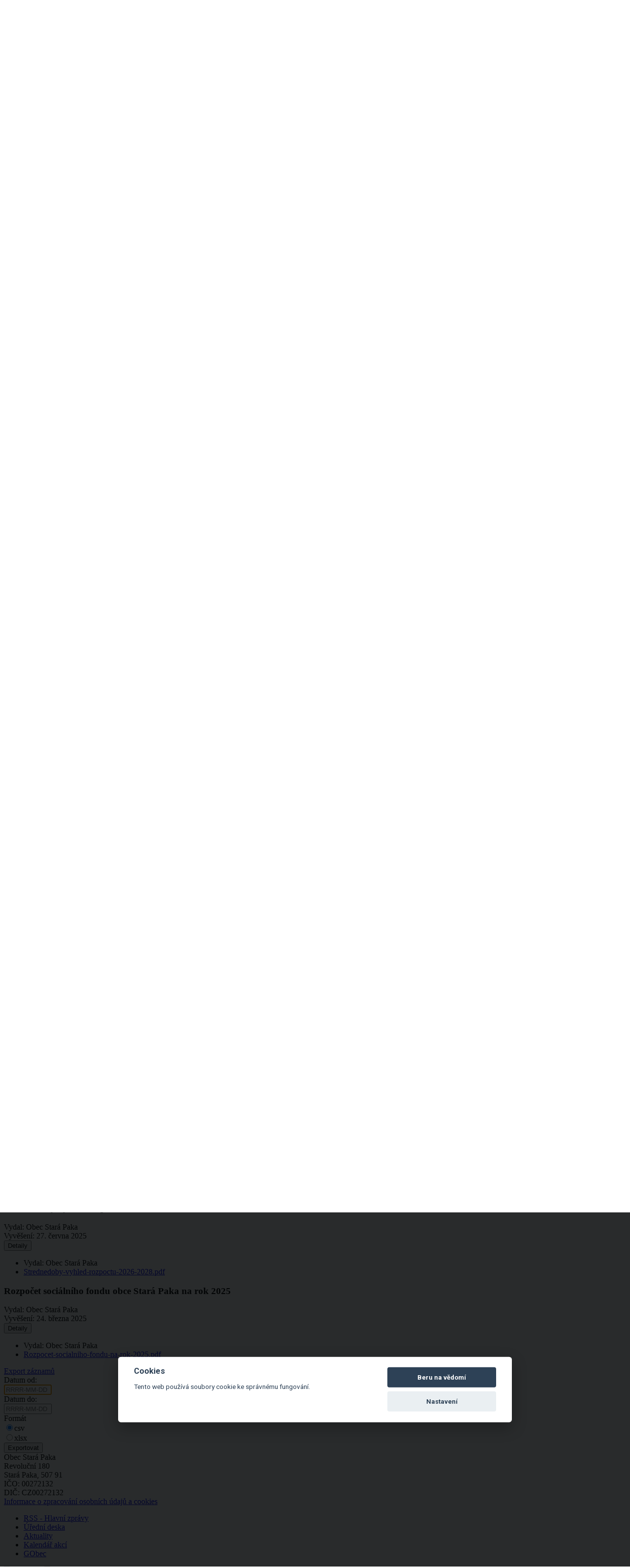

--- FILE ---
content_type: text/html; charset=utf-8
request_url: https://www.starapaka.cz/obecni-urad/rozpocet/?customPaginator-page=12
body_size: 8744
content:
<!DOCTYPE html>
<!--[if IE 8]>
<html lang="cs" class="ie8"> <![endif]-->
<!--[if IE 9]>
<html lang="cs" class="ie9"> <![endif]-->
<!--[if !IE]><!-->
<html lang="cs"> <!--<![endif]-->
<head>
    <meta charset="utf-8">
        <title>Rozpočet - Stará Paka</title>
        <meta name="viewport" content="width=device-width, initial-scale=1">
        <link rel="shortcut icon" href="/favicon.ico?2">

            <meta property="og:title" content="Rozpočet | Stará Paka">
            <meta property="og:url" content="/obecni-urad/rozpocet/?customPaginator-page=12">
            <meta property="og:type" content="website" />
            <meta property="og:locale" content="cs_CZ" />

        <meta name="author" content="obec Stará Paka">

        <!--Font-->
        <link href="https://fonts.googleapis.com/css?family=Roboto:400,700&display=swap&subset=latin-ext" rel="stylesheet">

        <!-- Bootstrap core CSS -->
        <!-- IE10 viewport hack for Surface/desktop Windows 8 bug -->
        <link href="/css/ie10-viewport-bug-workaround.css" rel="stylesheet">

        <!-- Custom styles for this template -->
        <!-- Just for debugging purposes. Don't actually copy these 2 lines! -->
        <!--[if lt IE 9]><script src="/js/ie8-responsive-file-warning.js"></script><![endif]-->
        <script src="/js/ie-emulation-modes-warning.js"></script>

        <!-- HTML5 shim and Respond.js for IE8 support of HTML5 elements and media queries -->
        <!--[if lt IE 9]>
        <script src="https://oss.maxcdn.com/html5shiv/3.7.3/html5shiv.min.js"></script>
        <script src="https://oss.maxcdn.com/respond/1.4.2/respond.min.js"></script>
        <![endif]-->

        <noscript>
            <style>
                .collapse {
                    display: block;
                }
            </style>
        </noscript>


        <link rel="stylesheet" href="/assets/ovalek-web/common-builtin/3rd/bootstrap-datetimepicker/css/bootstrap-datetimepicker.min.css">

        <link rel="stylesheet" href="/css/front_styles.scss.css?43" type="text/css" media="all">

<script src='https://cdn.jsdelivr.net/gh/orestbida/cookieconsent@v2.8.0/dist/cookieconsent.js'></script>
<script>
    window.addEventListener('load', function(){

    // obtain plugin
    var cc = initCookieConsent();

    // run plugin with your configuration
    cc.run({
        current_lang: 'cs',
        autoclear_cookies: true,                   // default: false
        page_scripts: true,                        // default: false
        force_consent: true,

        autorun: true,
        delay: 0,
        theme_css: 'https://cdn.jsdelivr.net/gh/orestbida/cookieconsent@v2.8.0/dist/cookieconsent.css',

        gui_options: {
            consent_modal: {
                layout: 'cloud',               // box/cloud/bar
                position: 'middle center',     // bottom/middle/top + left/right/center
                transition: 'slide',           // zoom/slide
                swap_buttons: false            // enable to invert buttons
            },
            settings_modal: {
                layout: 'box',                 // box/bar
                // position: 'left',           // left/right
                transition: 'slide'            // zoom/slide
            }
        },

        // mode: 'opt-in'                          // default: 'opt-in'; value: 'opt-in' or 'opt-out'
        // delay: 0,                               // default: 0
        // auto_language: '',                      // default: null; could also be 'browser' or 'document'
        // autorun: true,                          // default: true
        // force_consent: false,                   // default: false
        // hide_from_bots: false,                  // default: false
        // remove_cookie_tables: false             // default: false
        // cookie_name: 'cc_cookie',               // default: 'cc_cookie'
        // cookie_expiration: 182,                 // default: 182 (days)
        // cookie_necessary_only_expiration: 182   // default: disabled
        // cookie_domain: location.hostname,       // default: current domain
        // cookie_path: '/',                       // default: root
        // cookie_same_site: 'Lax',                // default: 'Lax'
        // use_rfc_cookie: false,                  // default: false
        // revision: 0,                            // default: 0

        onFirstAction: function(user_preferences, cookie){
            // callback triggered only once on the first accept/reject action
        },

        onAccept: function (cookie) {
            // callback triggered on the first accept/reject action, and after each page load
        },

        onChange: function (cookie, changed_categories) {
            // callback triggered when user changes preferences after consent has already been given
        },

        languages: {
            'cs': {
                consent_modal: {
                    title: 'Cookies',
                    description: 'Tento web používá soubory cookie ke správnému fungování.',
                    secondary_btn: {
                        text: 'Nastavení',
                        role: 'c-settings'        // 'settings' or 'accept_necessary'
                    } ,
                    primary_btn: {
                        text: 'Beru na vědomí', // Přijímám
                        role: 'accept_all'              // 'accept_selected' or 'accept_all'
                    }
                },
                settings_modal: {
                    title: 'Nastavení cookies',
                    save_settings_btn: 'Uložit nastavení',
                    accept_all_btn: 'Rozumím', // Přijmout vše
                    close_btn_label: 'Zavřít',
                    cookie_table_headers: [
                        {col1: 'Název'},
                        {col2: 'Doména'},
                        {col3: 'Expirace'},
                        {col4: 'Popis'}
                    ],
                    blocks: [
                        {
                            title: 'Využívání cookies 📢',
                            description: 'Tento web používá soubory cookie ke správnému fungování. <a href="/obecni-urad/informace-o-zpracovani-osobnich-udaju/?customPaginator-page=12" class="cc-link">Informace o zpracování osobních údajů</a>.'
                        }, {
                            title: 'Nezbytné',
                            description: 'Technické cookies, které jsou nezbytné pro správné fungování webu a jeho funkcí.',
                            toggle: {
                                value: 'necessary',
                                enabled: true,
                                readonly: true          // cookie categories with readonly=true are all treated as "necessary cookies"
                            },
                            cookie_table: [             // list of all expected cookies
                                {
                                    col1: 'PHPSESSID',
                                    col2: 'www.starapaka.cz',
                                    col3: 'dva týdny',
                                    col4: '',
                                    is_regex: true
                                }, {
                                    col1: 'cc_cookie',
                                    col2: 'www.starapaka.cz',
                                    col3: 'půl roku',
                                    col4: 'Souhlas s cookie',
                                    is_regex: true
                                }
                            ]
                        }
                    ]
                }
            }
        }
    });
    });
</script></head>
<body class=" clanek-page nofront-page"
    data-spy="scroll" data-target=".one-page-header"
    data-basepath="" data-flashes="[]" data-recaptcha-sitekey="6Lev7YsUAAAAAPHLtEb35EwcE4nNPqtVOyg3E5Qm">
    <div id="lePage">
            <a href="#hlavni-obsah" class="skipheader">Přejít na obsah</a>

            <div id="header-top" class="clearfix">
                <div id="wide-banner">
                </div>
            </div>
            <header id="header">
                <!-- <nav class="navbar navbar-inverse navbar-fixed-top"> -->
                <nav class="navbar">
                    <div class="container-fluid" id="navbarContainer">
                        <div class="navbar-header">
                            <button type="button" class="navbar-toggle collapsed" data-toggle="collapse" data-target="#navbar" aria-expanded="false" aria-controls="navbar">
                                <span class="sr-only">Menu</span>
                                <span class="icon-bar"></span>
                                <span class="icon-bar"></span>
                                <span class="icon-bar"></span>
                            </button>
                            <div id="navbar-brand">
                                <a href="/?customPaginator-page=12" class="navbar-brand">
                                    <img class="brand-logo" src="/images/logo_w_120.png?2" alt="Logo Stará Paka">
                                    <div class="brand-text">
                                        <div class="brand-title">Stará Paka</div>
                                        <div class="brand-slogan">Oficiální stránky obce</div>
                                    </div>
                                </a>
                            </div>
                        </div>
                        <div id="navbar" class="navbar-collapse collapse">
        <ul class="level-1 nav navbar-nav nav-justified"
                 id="leMenu"
        >
                
                <li class="children">
                    <a href="/obec/"
                       title="Obec"
                            
                       id="menuItemId_18"
                            class="dropdown-toggle" data-toggle="dropdown"
                    >
                        Obec
                            <span class="caret"></span>
                    </a>
        <ul class="level-2 dropdown-menu"
                 aria-labelledby="menuItemId_18"
        >
                
                <li>
                    <a href="/obec/historie/?customPaginator-page=12"
                       title="Historie"
                            
                       id="menuItemId_21"
                            
                    >
                        Historie
                    </a>
                </li>
                
                <li>
                    <a href="/obec/kulturni-pamatky/?customPaginator-page=12"
                       title="Kulturní památky"
                            
                       id="menuItemId_22"
                            
                    >
                        Kulturní památky
                    </a>
                </li>
                
                <li>
                    <a href="http://www.zsstarapaka.cz/"
                       
                            target="_blank"
                       id="menuItemId_41"
                            
                    >
                        Masarykova základní škola
                    </a>
                </li>
                
                <li>
                    <a href="http://www.msstarapaka.cz/"
                       
                            target="_blank"
                       id="menuItemId_42"
                            
                    >
                        Mateřská škola Stará Paka
                    </a>
                </li>
                
                <li>
                    <a href="/obecni-symboly/?customPaginator-page=12"
                       title="Obecní symboly"
                            
                       id="menuItemId_39"
                            
                    >
                        Obecní symboly
                    </a>
                </li>
                
                <li>
                    <a href="/obec/pridruzene-obce/?customPaginator-page=12"
                       title="Přidružené obce"
                            
                       id="menuItemId_20"
                            
                    >
                        Přidružené obce
                    </a>
                </li>
                
                <li>
                    <a href="/obec/zakladni-udaje/?customPaginator-page=12"
                       title="Základní údaje"
                            
                       id="menuItemId_19"
                            
                    >
                        Základní údaje
                    </a>
                </li>
        </ul>
                </li>
                
                <li class="children-active children">
                    <a href="/obecni-urad/"
                       title="Obecní úřad"
                            
                       id="menuItemId_3"
                            class="dropdown-toggle" data-toggle="dropdown"
                    >
                        Obecní úřad
                            <span class="caret"></span>
                    </a>
        <ul class="level-2 dropdown-menu"
                 aria-labelledby="menuItemId_3"
        >
                
                <li>
                    <a href="/aktuality/?customPaginator-page=12"
                       title="Aktuálně ve Staré Pace"
                            
                       id="menuItemId_89"
                            
                    >
                        Aktuality
                    </a>
                </li>
                
                <li>
                    <a href="/kalendar/?customPaginator-page=12"
                       title="Kalendář akcí"
                            
                       id="menuItemId_90"
                            
                    >
                        Kalendář
                    </a>
                </li>
                
                <li>
                    <a href="/obecni-urad/elektronicka-podatelna/?customPaginator-page=12"
                       title="Elektronická podatelna"
                            
                       id="menuItemId_45"
                            
                    >
                        Elektronická podatelna
                    </a>
                </li>
                
                <li>
                    <a href="/obecni-urad/elektronicky-registr-oznameni/?customPaginator-page=12"
                       title="Elektronický registr oznámení"
                            
                       id="menuItemId_15"
                            
                    >
                        Elektronický registr oznámení
                    </a>
                </li>
                
                <li>
                    <a href="/obecni-urad/formulare-ke-stazeni/?customPaginator-page=12"
                       title="Formuláře ke stažení"
                            
                       id="menuItemId_14"
                            
                    >
                        Formuláře ke stažení
                    </a>
                </li>
                
                <li>
                    <a href="/obecni-urad/hlaseni-rozhlasu/?customPaginator-page=12"
                       title="Hlášení rozhlasu"
                            
                       id="menuItemId_91"
                            
                    >
                        Hlášení rozhlasu
                    </a>
                </li>
                
                <li>
                    <a href="/obecni-urad/informace-dle-zakona/?customPaginator-page=12"
                       title="Informace dle zákona č. 106/1999 Sb."
                            
                       id="menuItemId_11"
                            
                    >
                        Informace dle zákona č. 106/1999 Sb.
                    </a>
                </li>
                
                <li>
                    <a href="/obecni-urad/informace-o-zpracovani-osobnich-udaju/?customPaginator-page=12"
                       title="Informace o zpracování osobních údajů"
                            
                       id="menuItemId_17"
                            
                    >
                        Informace o zpracování osobních údajů
                    </a>
                </li>
                
                <li>
                    <a href="https://gov.cz"
                       title="Informace pro občany"
                            target="_blank"
                       id="menuItemId_44"
                            
                    >
                        Informace pro občany
                    </a>
                </li>
                
                <li>
                    <a href="/obecni-urad/ostatni-informace/"
                       title="Ostatní informace"
                            
                       id="menuItemId_92"
                            
                    >
                        Ostatní informace
                    </a>
                </li>
                
                <li>
                    <a href="/obecni-urad/podhoran/?customPaginator-page=12"
                       title="Podhoran"
                            
                       id="menuItemId_13"
                            
                    >
                        Podhoran
                    </a>
                </li>
                
                <li>
                    <a href="/obecni-urad/povinne-zverejnovane-informace/?customPaginator-page=12"
                       title="Povinně zveřejňované informace"
                            
                       id="menuItemId_12"
                            
                    >
                        Povinně zveřejňované informace
                    </a>
                </li>
                
                <li>
                    <a href="/obecni-urad/prohlaseni-o-pristupnosti/?customPaginator-page=12"
                       title="Prohlášení o přístupnosti"
                            
                       id="menuItemId_97"
                            
                    >
                        Prohlášení o přístupnosti
                    </a>
                </li>
                
                <li>
                    <a href="/obecni-urad/propagace/?customPaginator-page=12"
                       title="Propagace"
                            
                       id="menuItemId_7"
                            
                    >
                        Propagace
                    </a>
                </li>
                
                <li class="active">
                    <a href="/obecni-urad/rozpocet/?customPaginator-page=12"
                       title="Rozpočet"
                            
                       id="menuItemId_61"
                            
                    >
                        Rozpočet
                    </a>
                </li>
                
                <li>
                    <a href="/uredni-deska/?customPaginator-page=12"
                       title="Úřední deska Obecního úřadu Stará Paka"
                            
                       id="menuItemId_9"
                            
                    >
                        Úřední deska
                    </a>
                </li>
                
                <li>
                    <a href="/sluzby-v-obci/uzemni-plan/"
                       title="Územní plán obce Stará Paka"
                            
                       id="menuItemId_52"
                            
                    >
                        Územní plán obce Stará Paka
                    </a>
                </li>
                
                <li>
                    <a href="/obecni-urad/verejne-zakazky/?customPaginator-page=12"
                       title="Veřejné zakázky"
                            
                       id="menuItemId_16"
                            
                    >
                        Veřejné zakázky
                    </a>
                </li>
                
                <li>
                    <a href="/obecni-urad/vyhlasky/?customPaginator-page=12"
                       title="Vyhlášky"
                            
                       id="menuItemId_8"
                            
                    >
                        Vyhlášky
                    </a>
                </li>
                
                <li>
                    <a href="/obecni-urad/zastupitelstvo/?customPaginator-page=12"
                       title="Zastupitelstvo"
                            
                       id="menuItemId_6"
                            
                    >
                        Zastupitelstvo
                    </a>
                </li>
        </ul>
                </li>
                
                <li class="children">
                    <a href="/sluzby-v-obci/"
                       title="Služby v obci"
                            
                       id="menuItemId_38"
                            class="dropdown-toggle" data-toggle="dropdown"
                    >
                        Služby v obci
                            <span class="caret"></span>
                    </a>
        <ul class="level-2 dropdown-menu"
                 aria-labelledby="menuItemId_38"
        >
                
                <li>
                    <a href="/sluzby-v-obci/cenik-sluzeb/?customPaginator-page=12"
                       title="Ceník služeb"
                            
                       id="menuItemId_49"
                            
                    >
                        Ceník služeb
                    </a>
                </li>
                
                <li>
                    <a href="/sluzby-v-obci/hydrometeorologicka-stanice/?customPaginator-page=12"
                       title="Hydrometeorologická stanice"
                            
                       id="menuItemId_60"
                            
                    >
                        Hydrometeorologická stanice
                    </a>
                </li>
                
                <li>
                    <a href="/sluzby-v-obci/mistni-poplatky/?customPaginator-page=12"
                       title="Místní poplatky"
                            
                       id="menuItemId_51"
                            
                    >
                        Místní poplatky
                    </a>
                </li>
                
                <li>
                    <a href="https://knihovnastarapaka.webk.cz/"
                       title="Obecní knihovna"
                            target="_blank"
                       id="menuItemId_46"
                            
                    >
                        Obecní knihovna
                    </a>
                </li>
                
                <li>
                    <a href="/sluzby-v-obci/posta-partner/?customPaginator-page=12"
                       title="Pošta Partner"
                            
                       id="menuItemId_48"
                            
                    >
                        Pošta Partner
                    </a>
                </li>
                
                <li>
                    <a href="/sluzby-v-obci/sport-a-viceucelove-hriste/?customPaginator-page=12"
                       title="Sport ve Staré Pace"
                            
                       id="menuItemId_47"
                            
                    >
                        Sport a víceúčelové hřiště
                    </a>
                </li>
                
                <li>
                    <a href="/sluzby-v-obci/spravni-poplatky/?customPaginator-page=12"
                       title="Správní poplatky"
                            
                       id="menuItemId_50"
                            
                    >
                        Správní poplatky
                    </a>
                </li>
        </ul>
                </li>
                
                <li class="children">
                    <a href="/dulezite-odkazy/"
                       title="Důležité odkazy"
                            
                       id="menuItemId_23"
                            class="dropdown-toggle" data-toggle="dropdown"
                    >
                        Důležité odkazy
                            <span class="caret"></span>
                    </a>
        <ul class="level-2 dropdown-menu"
                 aria-labelledby="menuItemId_23"
        >
                
                <li>
                    <a href="http://www.czechpoint.cz/public/"
                       title="CzechPOINT"
                            target="_blank"
                       id="menuItemId_54"
                            
                    >
                        CzechPOINT
                    </a>
                </li>
                
                <li>
                    <a href="https://www.gobec.cz/stara-paka/"
                       title="GObec Stará Paka"
                            target="_blank"
                       id="menuItemId_96"
                            
                    >
                        GObec Stará Paka
                    </a>
                </li>
                
                <li>
                    <a href="http://www.kr-kralovehradecky.cz/"
                       
                            target="_blank"
                       id="menuItemId_57"
                            
                    >
                        Královéhradecký kraj
                    </a>
                </li>
                
                <li>
                    <a href="http://www.munovapaka.cz/"
                       
                            target="_blank"
                       id="menuItemId_56"
                            
                    >
                        Městský úřad Nová Paka
                    </a>
                </li>
                
                <li>
                    <a href="http://www.policie.cz/krajske-reditelstvi-policie-khk.aspx"
                       title="Policie ČR - KŘP Královéhradeckého kraje"
                            target="_blank"
                       id="menuItemId_24"
                            
                    >
                        Policie ČR - KŘP Královéhradeckého kraje
                    </a>
                </li>
                
                <li>
                    <a href="http://www.policie.cz/clanek/krajske-reditelstvi-policie-vck-uzemni-odbory-a-obvodni-oddeleni-uzemni-odbory-pcr-a-obvodni-oddeleni.aspx"
                       title="Územní odbory PČR a obvodní oddělení"
                            target="_blank"
                       id="menuItemId_25"
                            
                    >
                        Policie ČR - územní odbory a obvodní oddělení
                    </a>
                </li>
                
                <li>
                    <a href="https://gov.cz/obcan/"
                       
                            target="_blank"
                       id="menuItemId_55"
                            
                    >
                        Portál veřejné správy
                    </a>
                </li>
                
                <li>
                    <a href="/dulezite-odkazy/zdravotni-stredisko/?customPaginator-page=12"
                       title="Zdravotní středisko"
                            
                       id="menuItemId_53"
                            
                    >
                        Zdravotní středisko
                    </a>
                </li>
        </ul>
                </li>
                
                <li class="children">
                    <a href="/spolky-a-region/"
                       title="Spolky a region"
                            
                       id="menuItemId_29"
                            class="dropdown-toggle" data-toggle="dropdown"
                    >
                        Spolky a region
                            <span class="caret"></span>
                    </a>
        <ul class="level-2 dropdown-menu"
                 aria-labelledby="menuItemId_29"
        >
                
                <li>
                    <a href="https://www.facebook.com/mtbstarapaka"
                       title="BIKE TEAM Stará Paka"
                            target="_blank"
                       id="menuItemId_33"
                            
                    >
                        BIKE TEAM Stará Paka
                    </a>
                </li>
                
                <li>
                    <a href="http://www.cesky-raj.info/"
                       title="Český ráj"
                            target="_blank"
                       id="menuItemId_30"
                            
                    >
                        Český ráj
                    </a>
                </li>
                
                <li>
                    <a href="https://www.facebook.com/TJSokolStaraPaka"
                       title="Fotbal Stará Paka"
                            target="_blank"
                       id="menuItemId_32"
                            
                    >
                        Fotbal Stará Paka
                    </a>
                </li>
                
                <li>
                    <a href="http://www.ski-starapaka.cz/"
                       title="Oddíl lyžování TJ Sokol Stará Paka"
                            target="_blank"
                       id="menuItemId_34"
                            
                    >
                        Oddíl lyžování TJ Sokol Stará Paka
                    </a>
                </li>
                
                <li>
                    <a href="http://pinec-starapaka.webnode.cz/"
                       title="Oddíl stolního tenisu TJ Sokol Stará Paka"
                            target="_blank"
                       id="menuItemId_35"
                            
                    >
                        Oddíl stolního tenisu TJ Sokol Stará Paka
                    </a>
                </li>
                
                <li>
                    <a href="https://www.open-art.cz/"
                       title="OPEN ART, z.s., Letní dílny Roškopov"
                            target="_blank"
                       id="menuItemId_36"
                            
                    >
                        OPEN ART, z.s., Letní dílny Roškopov
                    </a>
                </li>
                
                <li>
                    <a href="https://www.facebook.com/hasicistarapaka/"
                       
                            target="_blank"
                       id="menuItemId_58"
                            
                    >
                        SDH Stará Paka
                    </a>
                </li>
                
                <li>
                    <a href="http://www.spb-cr.cz/news.php"
                       title="Sportem proti bariérám Český ráj"
                            target="_blank"
                       id="menuItemId_31"
                            
                    >
                        Sportem proti bariérám Český ráj
                    </a>
                </li>
        </ul>
                </li>
                
                <li>
                    <a href="/kontakty/?customPaginator-page=12"
                       title="Kontakty"
                            
                       id="menuItemId_43"
                            
                    >
                        Kontakty
                    </a>
                </li>
        </ul>
                        </div>
                    </div>
                </nav>
            </header>

            <main class="main" id="hlavni-obsah">
<div class="container" id="clanek" role="article">
    <ol class="breadcrumb">
        <li><a href="/"><i class="glyphicon glyphicon-home"></i></a></li>
            <li><a href="/obecni-urad/" title="Obecní úřad">Obecní úřad</a></li>
            <li class="active">Rozpočet</li>
    </ol>
    <div class="row">

        <div class="col-xs-12">
            <div class="top-line"></div>
            <h1 class="text-left">Rozpočet</h1>
            <div class="articleContainer"></div>
            <div class="vypis-deska" role="list">
                <div class="row deska deska-hlavicka hidden-xs hidden-sm">
                    <div class="col-sm-12 col-md-4 deska-title">Název</div>
                    <div class="col-sm-12 col-md-3 deska-vydal">Vydavatel</div>
                    <div class="col-sm-12 col-md-2 deska-vyveseni nowrap"><i class="glyphicon glyphicon-time"></i> Vyvěšení</div>
                    <div class="col-sm-12 col-md-2 deska-sejmuti nowrap"><i class="glyphicon glyphicon-time"></i> Sejmutí</div>
                </div>

                    <div data-toggle="collapse" data-target="#collapse_uredniDeska_1817" aria-expanded="false" aria-controls="collapse_uredniDeska_1817" class="deska-komplet collapsed" role="listitem">
                        <div class="row deska">
                            <div class="col-sm-12 col-md-4 deska-title"><h3>Střednědobý výhled rozpočtu Masarykovy ZŠ Stará Paka na období 2027-2028</h3></div>
                            <div class="col-sm-12 col-md-3 deska-vydal"><span class="hidden-md hidden-lg">Vydal: </span>Obec Stará Paka</div>
                            <div class="col-sm-12 col-md-2 deska-vyveseni nowrap"><i class="glyphicon glyphicon-time" aria-hidden="true" title="datum vyvěšení"></i> <span class="hidden-md hidden-lg">Vyvěšení: </span>9. ledna 2026</div>
                            <div class="col-sm-12 col-md-2 deska-sejmuti nowrap"></div>
                            <div class="col-xs-12 col-sm-1 deska-detail"><button class="detaily-collapse btn btn-link" type="button" data-toggle="collapse" data-target="#collapse_uredniDeska_1817" aria-expanded="false" aria-controls="collapse_uredniDeska_1817">Detaily <i class="glyphicon glyphicon-menu-down"></i></button></div>
                            <div class="collapse clear-both" id="collapse_uredniDeska_1817">
                                <div class="well">
                                    <ul>
                                        <li>Vydal: Obec Stará Paka</li>
                                            <li><a href="/soubory/prilohy/2026/2026-01-09_Dlouhodoby-vyhled-rozpoctu-ZS-Stara-Paka-na-r.2027-2028.pdf" target="_blank">Dlouhodoby-vyhled-rozpoctu-ZS-Stara-Paka-na-r.2027-2028.pdf </a></li>
                                    </ul>
                                </div>
                            </div>
                        </div>
                    </div>
                    <div data-toggle="collapse" data-target="#collapse_uredniDeska_1816" aria-expanded="false" aria-controls="collapse_uredniDeska_1816" class="deska-komplet collapsed" role="listitem">
                        <div class="row deska">
                            <div class="col-sm-12 col-md-4 deska-title"><h3>Rozpočet Masarykovy ZŠ Stará Paka na rok 2026</h3></div>
                            <div class="col-sm-12 col-md-3 deska-vydal"><span class="hidden-md hidden-lg">Vydal: </span>Obec Stará Paka</div>
                            <div class="col-sm-12 col-md-2 deska-vyveseni nowrap"><i class="glyphicon glyphicon-time" aria-hidden="true" title="datum vyvěšení"></i> <span class="hidden-md hidden-lg">Vyvěšení: </span>9. ledna 2026</div>
                            <div class="col-sm-12 col-md-2 deska-sejmuti nowrap"></div>
                            <div class="col-xs-12 col-sm-1 deska-detail"><button class="detaily-collapse btn btn-link" type="button" data-toggle="collapse" data-target="#collapse_uredniDeska_1816" aria-expanded="false" aria-controls="collapse_uredniDeska_1816">Detaily <i class="glyphicon glyphicon-menu-down"></i></button></div>
                            <div class="collapse clear-both" id="collapse_uredniDeska_1816">
                                <div class="well">
                                    <ul>
                                        <li>Vydal: Obec Stará Paka</li>
                                            <li><a href="/soubory/prilohy/2026/2026-01-09_Rozpocet-ZS-Stara-Paka-na-rok-2026.pdf" target="_blank">Rozpocet-ZS-Stara-Paka-na-rok-2026.pdf </a></li>
                                    </ul>
                                </div>
                            </div>
                        </div>
                    </div>
                    <div data-toggle="collapse" data-target="#collapse_uredniDeska_1815" aria-expanded="false" aria-controls="collapse_uredniDeska_1815" class="deska-komplet collapsed" role="listitem">
                        <div class="row deska">
                            <div class="col-sm-12 col-md-4 deska-title"><h3>Rozpočet obce Stará Paka na rok 2026</h3></div>
                            <div class="col-sm-12 col-md-3 deska-vydal"><span class="hidden-md hidden-lg">Vydal: </span>Obec Stará Paka</div>
                            <div class="col-sm-12 col-md-2 deska-vyveseni nowrap"><i class="glyphicon glyphicon-time" aria-hidden="true" title="datum vyvěšení"></i> <span class="hidden-md hidden-lg">Vyvěšení: </span>8. ledna 2026</div>
                            <div class="col-sm-12 col-md-2 deska-sejmuti nowrap"></div>
                            <div class="col-xs-12 col-sm-1 deska-detail"><button class="detaily-collapse btn btn-link" type="button" data-toggle="collapse" data-target="#collapse_uredniDeska_1815" aria-expanded="false" aria-controls="collapse_uredniDeska_1815">Detaily <i class="glyphicon glyphicon-menu-down"></i></button></div>
                            <div class="collapse clear-both" id="collapse_uredniDeska_1815">
                                <div class="well">
                                    <ul>
                                        <li>Vydal: Obec Stará Paka</li>
                                            <li><a href="/soubory/prilohy/2026/2026-01-08_Rozpocet-obce-Stara-Paka-na-r.2026.pdf" target="_blank">Rozpocet-obce-Stara-Paka-na-r.2026.pdf </a></li>
                                    </ul>
                                </div>
                            </div>
                        </div>
                    </div>
                    <div data-toggle="collapse" data-target="#collapse_uredniDeska_1811" aria-expanded="false" aria-controls="collapse_uredniDeska_1811" class="deska-komplet collapsed" role="listitem">
                        <div class="row deska">
                            <div class="col-sm-12 col-md-4 deska-title"><h3>Střednědobý výhled rozpočtu Mateřské školy Stará Paka na roky 2027-2028</h3></div>
                            <div class="col-sm-12 col-md-3 deska-vydal"><span class="hidden-md hidden-lg">Vydal: </span>Obec Stará Paka</div>
                            <div class="col-sm-12 col-md-2 deska-vyveseni nowrap"><i class="glyphicon glyphicon-time" aria-hidden="true" title="datum vyvěšení"></i> <span class="hidden-md hidden-lg">Vyvěšení: </span>8. ledna 2026</div>
                            <div class="col-sm-12 col-md-2 deska-sejmuti nowrap"></div>
                            <div class="col-xs-12 col-sm-1 deska-detail"><button class="detaily-collapse btn btn-link" type="button" data-toggle="collapse" data-target="#collapse_uredniDeska_1811" aria-expanded="false" aria-controls="collapse_uredniDeska_1811">Detaily <i class="glyphicon glyphicon-menu-down"></i></button></div>
                            <div class="collapse clear-both" id="collapse_uredniDeska_1811">
                                <div class="well">
                                    <ul>
                                        <li>Vydal: Obec Stará Paka</li>
                                            <li><a href="/soubory/prilohy/2026/2026-01-08_schvaleny-strednedoby-vyhled-MS-na-roky-2027-2028.pdf" target="_blank">schvaleny-strednedoby-vyhled-MS-na-roky-2027-2028.pdf </a></li>
                                    </ul>
                                </div>
                            </div>
                        </div>
                    </div>
                    <div data-toggle="collapse" data-target="#collapse_uredniDeska_1810" aria-expanded="false" aria-controls="collapse_uredniDeska_1810" class="deska-komplet collapsed" role="listitem">
                        <div class="row deska">
                            <div class="col-sm-12 col-md-4 deska-title"><h3>Rozpočet Mateřské školy Stará Paka na rok 2026</h3></div>
                            <div class="col-sm-12 col-md-3 deska-vydal"><span class="hidden-md hidden-lg">Vydal: </span>Obec Stará Paka</div>
                            <div class="col-sm-12 col-md-2 deska-vyveseni nowrap"><i class="glyphicon glyphicon-time" aria-hidden="true" title="datum vyvěšení"></i> <span class="hidden-md hidden-lg">Vyvěšení: </span>8. ledna 2026</div>
                            <div class="col-sm-12 col-md-2 deska-sejmuti nowrap"></div>
                            <div class="col-xs-12 col-sm-1 deska-detail"><button class="detaily-collapse btn btn-link" type="button" data-toggle="collapse" data-target="#collapse_uredniDeska_1810" aria-expanded="false" aria-controls="collapse_uredniDeska_1810">Detaily <i class="glyphicon glyphicon-menu-down"></i></button></div>
                            <div class="collapse clear-both" id="collapse_uredniDeska_1810">
                                <div class="well">
                                    <ul>
                                        <li>Vydal: Obec Stará Paka</li>
                                            <li><a href="/soubory/prilohy/2026/2026-01-08_schvaleny-rozpocet-MS-na-rok-2026.pdf" target="_blank">schvaleny-rozpocet-MS-na-rok-2026.pdf </a></li>
                                    </ul>
                                </div>
                            </div>
                        </div>
                    </div>
                    <div data-toggle="collapse" data-target="#collapse_uredniDeska_1674" aria-expanded="false" aria-controls="collapse_uredniDeska_1674" class="deska-komplet collapsed" role="listitem">
                        <div class="row deska">
                            <div class="col-sm-12 col-md-4 deska-title"><h3>Závěrečný účet obce Stará Paka za rok 2024</h3></div>
                            <div class="col-sm-12 col-md-3 deska-vydal"><span class="hidden-md hidden-lg">Vydal: </span>Obec Stará Paka</div>
                            <div class="col-sm-12 col-md-2 deska-vyveseni nowrap"><i class="glyphicon glyphicon-time" aria-hidden="true" title="datum vyvěšení"></i> <span class="hidden-md hidden-lg">Vyvěšení: </span>1. července 2025</div>
                            <div class="col-sm-12 col-md-2 deska-sejmuti nowrap"></div>
                            <div class="col-xs-12 col-sm-1 deska-detail"><button class="detaily-collapse btn btn-link" type="button" data-toggle="collapse" data-target="#collapse_uredniDeska_1674" aria-expanded="false" aria-controls="collapse_uredniDeska_1674">Detaily <i class="glyphicon glyphicon-menu-down"></i></button></div>
                            <div class="collapse clear-both" id="collapse_uredniDeska_1674">
                                <div class="well">
                                    <ul>
                                        <li>Vydal: Obec Stará Paka</li>
                                            <li><a href="/soubory/prilohy/2025/2025-07-01_01-Schvaleny-zaverecny-ucet-obce-za-rok-2024.pdf" target="_blank">01-Schvaleny-zaverecny-ucet-obce-za-rok-2024.pdf </a></li>
                                            <li><a href="/soubory/prilohy/2025/2025-07-01_02-Kontrola-vnitropodnikovych-vazeb.pdf" target="_blank">02-Kontrola-vnitropodnikovych-vazeb.pdf </a></li>
                                            <li><a href="/soubory/prilohy/2025/2025-07-01_03-Vykazy-obce-za-rok-2024.pdf" target="_blank">03-Vykazy-obce-za-rok-2024.pdf </a></li>
                                            <li><a href="/soubory/prilohy/2025/2025-07-01_04-Vykazy-MS-za-rok-2024.pdf" target="_blank">04-Vykazy-MS-za-rok-2024.pdf </a></li>
                                            <li><a href="/soubory/prilohy/2025/2025-07-01_05-Vykazy-ZS-za-rok-2024.pdf" target="_blank">05-Vykazy-ZS-za-rok-2024.pdf </a></li>
                                    </ul>
                                </div>
                            </div>
                        </div>
                    </div>
                    <div data-toggle="collapse" data-target="#collapse_uredniDeska_1669" aria-expanded="false" aria-controls="collapse_uredniDeska_1669" class="deska-komplet collapsed" role="listitem">
                        <div class="row deska">
                            <div class="col-sm-12 col-md-4 deska-title"><h3>Střednědobý výhled rozpočtu obce Stará Paka na období roku 2026 - 2028</h3></div>
                            <div class="col-sm-12 col-md-3 deska-vydal"><span class="hidden-md hidden-lg">Vydal: </span>Obec Stará Paka</div>
                            <div class="col-sm-12 col-md-2 deska-vyveseni nowrap"><i class="glyphicon glyphicon-time" aria-hidden="true" title="datum vyvěšení"></i> <span class="hidden-md hidden-lg">Vyvěšení: </span>27. června 2025</div>
                            <div class="col-sm-12 col-md-2 deska-sejmuti nowrap"></div>
                            <div class="col-xs-12 col-sm-1 deska-detail"><button class="detaily-collapse btn btn-link" type="button" data-toggle="collapse" data-target="#collapse_uredniDeska_1669" aria-expanded="false" aria-controls="collapse_uredniDeska_1669">Detaily <i class="glyphicon glyphicon-menu-down"></i></button></div>
                            <div class="collapse clear-both" id="collapse_uredniDeska_1669">
                                <div class="well">
                                    <ul>
                                        <li>Vydal: Obec Stará Paka</li>
                                            <li><a href="/soubory/prilohy/2025/2025-06-27_Strednedoby-vyhled-rozpoctu-2026-2028.pdf" target="_blank">Strednedoby-vyhled-rozpoctu-2026-2028.pdf </a></li>
                                    </ul>
                                </div>
                            </div>
                        </div>
                    </div>
                    <div data-toggle="collapse" data-target="#collapse_uredniDeska_1586" aria-expanded="false" aria-controls="collapse_uredniDeska_1586" class="deska-komplet collapsed" role="listitem">
                        <div class="row deska">
                            <div class="col-sm-12 col-md-4 deska-title"><h3>Rozpočet sociálního fondu obce Stará Paka na rok 2025</h3></div>
                            <div class="col-sm-12 col-md-3 deska-vydal"><span class="hidden-md hidden-lg">Vydal: </span>Obec Stará Paka</div>
                            <div class="col-sm-12 col-md-2 deska-vyveseni nowrap"><i class="glyphicon glyphicon-time" aria-hidden="true" title="datum vyvěšení"></i> <span class="hidden-md hidden-lg">Vyvěšení: </span>24. března 2025</div>
                            <div class="col-sm-12 col-md-2 deska-sejmuti nowrap"></div>
                            <div class="col-xs-12 col-sm-1 deska-detail"><button class="detaily-collapse btn btn-link" type="button" data-toggle="collapse" data-target="#collapse_uredniDeska_1586" aria-expanded="false" aria-controls="collapse_uredniDeska_1586">Detaily <i class="glyphicon glyphicon-menu-down"></i></button></div>
                            <div class="collapse clear-both" id="collapse_uredniDeska_1586">
                                <div class="well">
                                    <ul>
                                        <li>Vydal: Obec Stará Paka</li>
                                            <li><a href="/soubory/prilohy/2025/2025-03-24_Rozpocet-socialniho-fondu-na-rok-2025.pdf" target="_blank">Rozpocet-socialniho-fondu-na-rok-2025.pdf </a></li>
                                    </ul>
                                </div>
                            </div>
                        </div>
                    </div>
            </div>
            <nav aria-label="..." class="text-center">  </nav>
<div class="col-sm-6 articleExporter">
    <a class="articleExporter-toggleBtn" href="#collapseArticleExporter" type="button" data-toggle="collapse" data-target="#collapseArticleExporter" aria-expanded="false" aria-controls="collapseArticleExporter">
        <span class="glyphicon glyphicon-save"></span> Export záznamů
        <span class="glyphicon glyphicon-chevron-down"></span>
        <span class="glyphicon glyphicon-chevron-up"></span>
    </a>
    <div class="collapse" id="collapseArticleExporter">
        <div class="well">
<form action="/obecni-urad/rozpocet/?customPaginator-page=12" method="post" data-focusoninit="false" id="frm-articleExporter-filterForm" class="form-horizontal" novalidate="novalidate">

<div>
<div class="form-group">
	<div class="col-sm-4 control-label"><label for="frm-articleExporter-filterForm-date">Datum od:</label></div>

	<div class="col-sm-8"><input type="text" name="date" maxlength="10" size="10" placeholder="RRRR-MM-DD" data-datepicker='{"tooltips":{"close":"Zavřít"},"locale":"cs","format":"YYYY-MM-DD","useStrict":true}' autocomplete="off" pattern="^$|^(\d{4})\D?(0[1-9]|1[0-2])\D?([12]\d|0[1-9]|3[01])$" class="form-control text" id="frm-articleExporter-filterForm-date" data-nette-rules='[{"op":":pattern","msg":"Datum není ve tvaru RRRR-MM-DD.","arg":"^$|^(\\d{4})\\D?(0[1-9]|1[0-2])\\D?([12]\\d|0[1-9]|3[01])$"}]'></div>
</div>

<div class="form-group">
	<div class="col-sm-4 control-label"><label for="frm-articleExporter-filterForm-date_to">Datum do:</label></div>

	<div class="col-sm-8"><input type="text" name="date_to" maxlength="10" size="10" placeholder="RRRR-MM-DD" data-datepicker='{"tooltips":{"close":"Zavřít"},"locale":"cs","format":"YYYY-MM-DD","useStrict":true}' autocomplete="off" pattern="^$|^(\d{4})\D?(0[1-9]|1[0-2])\D?([12]\d|0[1-9]|3[01])$" class="form-control text" id="frm-articleExporter-filterForm-date_to" data-nette-rules='[{"op":":pattern","msg":"Datum není ve tvaru RRRR-MM-DD.","arg":"^$|^(\\d{4})\\D?(0[1-9]|1[0-2])\\D?([12]\\d|0[1-9]|3[01])$"}]'></div>
</div>

<div class="form-group">
	<div class="col-sm-4 control-label"><label>Formát</label></div>

	<div class="col-sm-8"><div class="radio"><label><input type="radio" name="format" checked value="csv">csv</label></div><div class="radio"><label><input type="radio" name="format" value="xlsx">xlsx</label></div></div>
</div>

<div class="form-group">
	<div class="col-sm-4 control-label"></div>

	<div class="col-sm-8"><input type="submit" name="_submit" class="btn btn-primary button" value="Exportovat"></div>
</div>
</div>

<div><input type="hidden" name="_token_" value="q9khfjjd5itd05MLasPvlu47u8XtZxjkqyhkU="><input type="hidden" name="_do" value="articleExporter-filterForm-submit"></div>
</form>
        </div>
    </div>
</div>        </div>
    </div>
</div>            </main> <!-- /main -->


            <footer class="container-fluid">
                <div class="container">
                    <div class="row">
                        <div class="col-sm-4 col-lg-3 margin-bottom-20">
                            Obec Stará Paka<br>
                            Revoluční 180<br>
                            Stará Paka, 507 91<br>
                            IČO: 00272132<br>
                            DIČ: CZ00272132<br>
                            <a href="/obecni-urad/informace-o-zpracovani-osobnich-udaju/?customPaginator-page=12">Informace o zpracování osobních údajů a cookies</a>
                        </div>
                        <div class="col-sm-4 col-lg-3 margin-bottom-20">
                            <div class="row">
                                <div class="col-lg-12">
                                    <ul>
                                        <li><a href="/rss.xml">RSS - Hlavní zprávy</a></li>
                                        <li><a href="/uredni-deska/?customPaginator-page=12">Úřední deska</a></li>
                                        <li><a href="/aktuality/?customPaginator-page=12">Aktuality</a></li>
                                        <li><a href="/kalendar/?customPaginator-page=12">Kalendář akcí</a></li>
                                        <li><a href="https://www.gobec.cz/stara-paka/" target="_blank">GObec</a></li>
                                    </ul>
                                </div>
                                <div class="col-lg-12">
                                    <div class="social-icons-container">
                                        <a href="https://www.facebook.com/profile.php?id=100057478538880" class="social-icon" target="_blank" title="Facebook"><img src="/images/fb3-yellow.min.svg" alt="Facebook" /></a>
                                        <a href="https://www.instagram.com/obecstarapaka/" class="social-icon" target="_blank" title="Instagram"><img src="/images/ig2-yellow.min.svg" alt="Instagram" /></a>
                                    </div>
                                </div>
                            </div>
                        </div>
                        <div class="col-sm-4 col-lg-3 margin-bottom-20">
                            <span class="den">Po</span> <span class="cas">8:00 - 11:00, 12:00 - 17:00</span><br>
                            <span class="den">Út</span> <span class="cas">8:00 - 11:00, 12:00 - 14:00</span><br>
                            <span class="den">St</span> <span class="cas">8:00 - 11:00, 12:00 - 17:00</span><br>
                            <span class="den">Čt</span> <span class="cas">8:00 - 11:00, 12:00 - 14:00</span><br>
                            <span class="den">Pá</span> <span class="cas">8:00 - 11:00, 12:00 - 13:00</span><br>
                            <ul>
                                <li><a href="tel:+420493798282"><i class="glyphicon glyphicon-earphone"></i> 493 798 282</a></li>
                                <li><a href="mailto:ou@starapaka.cz"><i class="glyphicon glyphicon-envelope"></i> ou@starapaka.cz</a></li>
                                <li><a href="/kontakty/?customPaginator-page=12"><i class="glyphicon glyphicon-info-sign"></i> Další kontakty</a></li>
                            </ul>
                        </div>
                        <div class="hidden-xs hidden-sm hidden-md col-lg-3">
                            <a href="/?customPaginator-page=12"><img class="footer-logo" src="/images/logo_w_120.png?2" alt="Erb Stará Paka"></a>
                            <div class="footer-logo-text">Stará Paka</div>
                        </div>
                    </div>
                    <div class="row">
                        <div class="col-xs-12 mini-info-nakonec text-center">
                            <p>&copy; Obec Stará Paka | Webdesign: <a href="http://martinpetracek.com">Martin Petráček</a> & <a href="http://it-pro.cz/">IT-PRO</a> | <a href="/obecni-urad/prohlaseni-o-pristupnosti/?customPaginator-page=12">Prohlášení o přístupnosti</a></p>
                        </div>
                    </div>
                </div>
            </footer>
    </div>
    <div id="blueimp-gallery" class="blueimp-gallery blueimp-gallery-controls" data-continuous="false">
        <div class="slides"></div>
        <h3 class="title">&nbsp;</h3>
        <a class="prev"><span class="glyphicon glyphicon-chevron-left"></span></a>
        <a class="next"><span class="glyphicon glyphicon-chevron-right"></span></a>
        <a class="close">×</a>
        <a class="play-pause"></a>
        <ol class="indicator"></ol>
    </div>

    <script defer src="https://use.fontawesome.com/releases/v5.6.3/js/all.js" integrity="sha384-EIHISlAOj4zgYieurP0SdoiBYfGJKkgWedPHH4jCzpCXLmzVsw1ouK59MuUtP4a1" crossorigin="anonymous"></script>
    <script src="/assets/ovalek-web/common-builtin/3rd/jquery/js/jquery-1.12.0.min.js"></script>
    <script type="text/javascript" src="/js/global-before.min.js"></script>
    <script src="/assets/ovalek-web/common-builtin/3rd/netteLiveFormValidation.js"></script>
    <script src="/assets/ovalek-web/common-builtin/3rd/bootstrap-3.3.7/javascripts/bootstrap.min.js"></script>
    <script src="/assets/ovalek-web/common-builtin/3rd/bootstrap-notify.min.js"></script>
    <script src="/assets/ovalek-web/common-builtin/3rd/bootstrap-dialog/js/bootstrap-dialog.min.js"></script>
    <script src="/assets/ovalek-web/common-builtin/3rd/jquery.filter_input.js"></script>
    <script src="/assets/ovalek-web/common-builtin/3rd/Blueimp-gallery-2.25.2/js/jquery.blueimp-gallery.min.js" async></script>
    <script src="/assets/ovalek-web/common-builtin/3rd/jquery.lazyloadxt.min.js" async></script>
    <script type="text/javascript">
        window.recaptchaLoaded = [];
        var CaptchaCallback = function() {
            for (var i = 0; i < window.recaptchaLoaded.length; i++) {
                window.recaptchaLoaded[i]();
            }
        };
    </script>
    <script src='https://www.google.com/recaptcha/api.js?hl=cs&onload=CaptchaCallback&render=explicit' async></script>
    <script src="/assets/ovalek-web/common-builtin/3rd/modernizr.min.js" async></script>
    <script src="/js/svgToInline.js"></script>
    <script src="/assets/ovalek-web/common-builtin/3rd/OwlCarousel2-2.2.1/owl.carousel.min.js"></script>

    <!-- IE10 viewport hack for Surface/desktop Windows 8 bug -->
    <script src="/js/ie10-viewport-bug-workaround.js"></script>

    <script src="/assets/ovalek-web/common-builtin/3rd/bootstrap-datetimepicker/js/moment-with-locales.min.js"></script>
    <script src="/assets/ovalek-web/common-builtin/3rd/bootstrap-datetimepicker/js/bootstrap-datetimepicker.min.js"></script>

        <script src="/assets/ovalek-web/common-builtin/js/helpers.js?14"></script>
        <script src="/assets/ovalek-web/common-builtin/js/frontContentInit.js"></script>
        <script src="/js/frontInit.js?12"></script>


        <script type="text/javascript">
            if (!Array.isArray(window.qbOptions)) {
                window.qbOptions = []
            }
            window.qbOptions.push({"baseUrl":"https://bots.sefbot.cz","use":"vkaL4b2jLQb32AYx/pXNoar1vq5ElBOn4"});
        </script>
        <script type="text/javascript" src="https://static.bots.sefbot.cz/website/js/widget2.js" crossorigin="anonymous" defer data-no-minify="1" data-cfasync="false"></script>
</body>
</html>